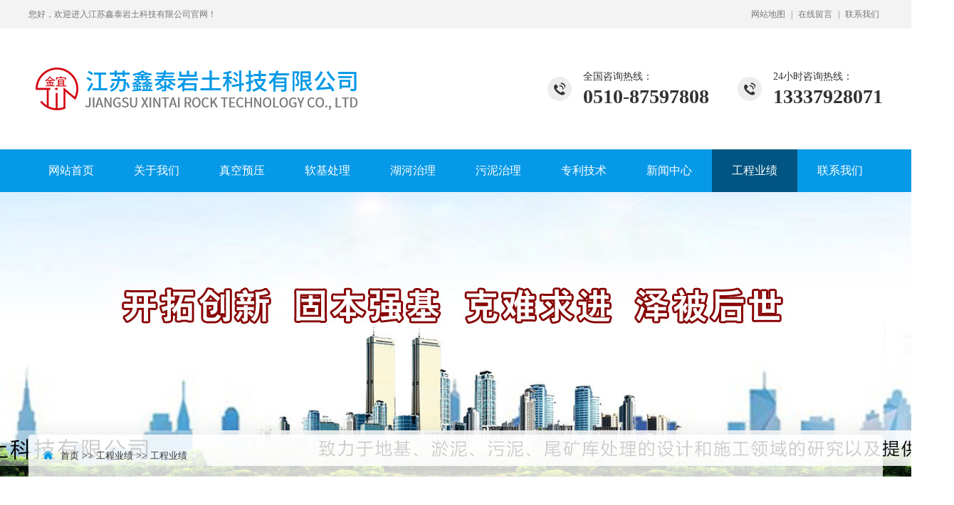

--- FILE ---
content_type: text/html; charset=utf-8
request_url: http://jsyantu.com/c1/
body_size: 5378
content:
<!DOCTYPE html PUBLIC "-//W3C//DTD XHTML 1.0 Transitional//EN" "http://www.w3.org/TR/xhtml1/DTD/xhtml1-transitional.dtd">
<html xmlns="http://www.w3.org/1999/xhtml">
<head>
<meta http-equiv="Content-Type" content="text/html; charset=utf-8" />
<title>工程业绩-污泥处理|真空预压|软基处理|江苏鑫泰岩土科技有限公司</title>
<meta name="keywords" content="污泥处理,真空预压,软基处理">
<meta name="description" content="江苏鑫泰岩土科技有限公司座落于美丽富饶的太湖之滨——宜兴。宜兴，以中国陶都闻名遐迩，是江南的鱼米之乡，工商业重镇，地处沪、宁、杭三角中心，紧靠苏、锡、常、镇，其交通十分便捷发达。">
<meta http-equiv="X-UA-Compatible" content="IE=edge,chrome=1" />
<meta name="renderer" content="webkit">
<meta name="viewport" content="width=1380">
<link href="/skin/css/aos.css" rel="stylesheet">
<link href="/skin/css/blue.css" rel="stylesheet">
<link href="/skin/css/style.css" rel="stylesheet">
<link href="/skin/css/common.css" rel="stylesheet">
<script src="/skin/js/jquery.js"></script>
<script src="/skin/js/jquery.superslide.2.1.1.js"></script>
<script src="/skin/js/common.js"></script>
</head>
<body>
<!--顶部开始-->
<div class="top_main">
  <div class="w1200 clearfix">
    <div class="fl">您好，欢迎进入江苏鑫泰岩土科技有限公司官网！</div>
    <div class="fr">
      <ul>
        <li><a href="/map/">网站地图</a></li>
        |
        <li><a href="/gbook/" title="在线留言">在线留言</a></li>
        |
        <li><a href="/contact/" title="联系我们">联系我们</a></li>
      </ul>
    </div>
  </div>
</div>
<!--顶部结束--> 
<!--头部开始-->
<div class="head_main">
  <div class="w1200 clearfix"> <a class="logo fl" aos="fade-right" href="/" title="江苏鑫泰岩土科技有限公司"><img src="/static/upload/image/20220508/1651983809824634.png" alt="江苏鑫泰岩土科技有限公司"></a>
    <div class="tel" aos="fade-left"><span>24小时咨询热线：</span><strong>13337928071</strong></div>
    <div class="tel" aos="fade-left"><span>全国咨询热线：</span><strong>0510-87597808</strong></div>
  </div>
</div>
<!--头部结束--> 
<!--导航开始-->
<div class="nav_main">
  <ul class="nav w1200 clearfix" id="nav">
    <li class='nLi '><a href="/">网站首页</a></li>
    
    <li class="nLi "><a href="/about/">关于我们</a>
    
      <ul class="sub">
        
        <li><a href="/jianjie/">公司简介</a></li>
       
        <li><a href="/wenhua/">企业文化</a></li>
       
        <li><a href="/yewufanwei/">业务范围</a></li>
       
        <li><a href="/rongyu/">荣誉资质</a></li>
       
        <li><a href="/chanpinzhanshi/">产品展示</a></li>
       
      </ul>
      
    </li>
    
    <li class="nLi "><a href="/zhenkongyuya/">真空预压</a>
    
      <ul class="sub">
        
        <li><a href="/changguizhenkongyuya/">常规真空预压</a></li>
       
        <li><a href="/changguigaijindezhenkongyuya/">常规改进的真空预压</a></li>
       
        <li><a href="/OVPSjishu/">OVPS技术</a></li>
       
        <li><a href="/gongchengshili/">工程实例</a></li>
       
        <li><a href="/gongchengcailiaojishebei/">工程材料及设备</a></li>
       
        <li><a href="/anliduibi/">案例对比</a></li>
       
        <li><a href="/zongjie/">总结</a></li>
       
        <li><a href="/tuichengchuxin/">推成出新</a></li>
       
        <li><a href="/chuangzaoxingpohuai/">创造性破坏</a></li>
       
      </ul>
      
    </li>
    
    <li class="nLi "><a href="/ruanjichuli/">软基处理</a>
    
      <ul class="sub">
        
        <li><a href="/jishuyouyuexingduibi/">技术优越性对比</a></li>
       
        <li><a href="/gongchengzaojiaduibi/">工程造价对比</a></li>
       
        <li><a href="/gongchenganli/">工程案例</a></li>
       
      </ul>
      
    </li>
    
    <li class="nLi "><a href="/huhezhili/">湖河治理</a>
    
      <ul class="sub">
        
        <li><a href="/heichuhedaowuranyuanyuni/">黑臭河道污染源-污泥</a></li>
       
        <li><a href="/yunifangnaliqu/">淤泥放哪里去?</a></li>
       
        <li><a href="/yuniwunizenyangshengtaihua/">淤泥（污泥）怎样生态化?</a></li>
       
        <li><a href="/hexinjishu/">核心技术</a></li>
       
        <li><a href="/shiyanjigongchenganli/">试验及工程案例</a></li>
       
        <li><a href="/zongjie_1/">总结</a></li>
       
      </ul>
      
    </li>
    
    <li class="nLi "><a href="/wunizhili/">污泥治理</a>
    
      <ul class="sub">
        
        <li><a href="/wunichulichuzhi/">污泥处理处置</a></li>
       
        <li><a href="/shejifangfa/">设计方案</a></li>
       
        <li><a href="/shiyanyanjiu/">实验研究</a></li>
       
        <li><a href="/gongchengshili_11/">工程实例</a></li>
       
        <li><a href="/zongjie_8/">总结</a></li>
       
      </ul>
      
    </li>
    
    <li class="nLi "><a href="/zhuanlijishu/">专利技术</a>
    
      <ul class="sub">
        
        <li><a href="/wunichulijishu/">污泥处理技术</a></li>
       
        <li><a href="/zhuanlijishuzhengshu/">专利技术证书</a></li>
       
        <li><a href="/xintaiyantuzhuanli/">鑫泰岩土专利</a></li>
       
        <li><a href="/yingyongzhengming/">应用证明</a></li>
       
      </ul>
      
    </li>
    
    <li class="nLi "><a href="/news/">新闻中心</a>
    
      <ul class="sub">
        
        <li><a href="/gongsi/">公司新闻</a></li>
       
        <li><a href="/hangye/">行业资讯</a></li>
       
        <li><a href="/lunwen/">论文</a></li>
       
      </ul>
      
    </li>
    
    <li class="nLi on"><a href="/case/">工程业绩</a>
    
      <ul class="sub">
        
        <li><a href="/c1/">工程业绩</a></li>
       
        <li><a href="/c2/">典型工程</a></li>
       
        <li><a href="/c3/">施工照片</a></li>
       
        <li><a href="/c4/">视频中心</a></li>
       
      </ul>
      
    </li>
    
    <li class="nLi "><a href="/contact/">联系我们</a>
    
    </li>
    
  </ul>
</div>
<!--导航结束-->
<!--内页大图开始-->

<div class="nybanner" style="background: url(/static/upload/image/20221031/1667204845876307.jpg) no-repeat center;">
  <div class="w1200 clearfix">
    <div class="position"><s class="icon"></s><a href="/">首页</a> >> <a href="/case/">工程业绩</a> >> <a href="/c1/">工程业绩</a></div>
  </div>
</div>

<!--内页大图结束-->
<div class="bg_main">
  <div class="sub_nav w1200 clearfix">
    <div class="fl" aos="fade-right">工程业绩</div>
    <!--栏目分类开始-->
    <div class="fr" aos="fade-left">
      <ul>
        
        <li><a class="hover" href="/c1/">工程业绩</a></li>
        
        <li><a  href="/c2/">典型工程</a></li>
        
        <li><a  href="/c3/">施工照片</a></li>
        
        <li><a  href="/c4/">视频中心</a></li>
        
      </ul>
    </div>
    <!--栏目分类结束--> 
  </div>
  <!--单页内容开始-->
  <div class="detail w1200" aos="fade-up" aos-delay="100">
    <div class="context" id="maximg">
      <p><span style="color: rgb(6, 153, 231); font-size: 20px;"><strong>工程业绩</strong></span></p><p><br/></p><table border="1" width="100%"><tbody><tr class="firstRow"><td><strong>序号</strong> </td><td><strong>起止日期</strong> </td><td><strong>项目名称</strong> </td><td><strong>工作内容简介</strong> </td></tr><tr><td>1 </td><td>2009.12 </td><td>广珠铁路软基处理项目 </td><td>地基处理面积25万m2，设计方案:采用增压式真空预压工艺，处理后地基承载≥80kPa。 </td></tr><tr><td>2 </td><td>2010.08 </td><td>无锡贡湖湾四期退渔还湖淤泥固化工程 </td><td>地基处理面积11.2万m2，设计方案:&nbsp;采用增压式真空预压工艺，真空预压三个月后含泥量达60%以上。 </td></tr><tr><td>3 </td><td>2010.11 </td><td>盛泽镇前禾桥小区软土地基加固工程 </td><td>地基处理面积3.3万m2，设计方案:采用增压式真空预压技术。处理后地基承载力≥90kPa。 </td></tr><tr><td>4 </td><td>2010.11 </td><td>曹妃甸河北二路地基处理工程设计 </td><td>处理面积4.6万m2，采用超压真空密实法处理，省砂垫层30cm；固结度Ut&gt;60%，预估沉降s=55cm，预压时间30～45天，加固处理后承载力R≥60kPa。 </td></tr><tr><td>5 </td><td>2011.01 </td><td>天津市临港工业区真空预压软基加固工程 </td><td>地基处理面积5万m2，设计方案:&nbsp;采用增压式真空预压工艺，处理深度17.5米，固结度≥90%，加固后地基承载力≥80kPa。 </td></tr><tr><td>6 </td><td>2011.01 </td><td>太湖水治理水生态整治淤泥干化工程 </td><td>地基处理面积1.4万m2，设计方案:&nbsp;采用增压式真空预压工艺，真空预压三个月后含泥量达65%以上。 </td></tr><tr><td>7 </td><td>2011.05 </td><td>天津临港工业区高铁机车修造基地工程设计 </td><td>处理面积3万m2，采用超压真空密实法处理，省砂垫层40cm；加固深度19m，固结度Ut&gt;90%，预估沉降s=90cm，预压75～90天，承载力R≥120kPa。 </td></tr><tr><td>8 </td><td>2011.06 </td><td>天津临港工业区华北陶瓷石材产业基地地基处理工程 </td><td>处理面积10万m2，采用增压真空密实法处理，省砂垫层；加固深度18m，固结度&gt;90%，承载力≥80kPa。 </td></tr><tr><td>9 </td><td>2011.09 </td><td>天津铁路集装箱中心站工程 </td><td>处理面积32万m2，采用增压真空预压法处理，省砂垫层；加固深度18m，固结度&gt;85%，承载力≥120kPa </td></tr><tr><td>10 </td><td>2012.08 </td><td>成都市固体废弃物卫生处置场污泥固化养护坑环境修复项目 </td><td>处理污泥4.5万立方，采用增压式真空预压工艺，处理后固结度≥80%，含水量≤60%，十字板强度8~10 kPa。 </td></tr><tr><td>11</td><td>2013.04</td><td>温州经济技术开发区 </td><td>处理面积2万m2，采用增压式真空预压工艺，处理后固结度≥85%，承载板强度75 kPa。 </td></tr><tr><td>12</td><td>2014.7</td><td>连云港港徐圩港区直立式结构东防波堤工程-预制厂边缘区处理试验项目 </td><td>处理面积1万m2，采用增压式真空预压工艺，处理后固结度≥90%，承载板强度100 kPa。 </td></tr><tr><td>13</td><td>2014.8</td><td>连云港港旗台化工铁路专用线 </td><td>处理面积8万m2，采用增压式真空预压工艺，处理后固结度≥90%，承载板强度100kPa。 </td></tr><tr><td>14</td><td>2014.10</td><td>温州立体城1.2号地块 </td><td>处理面积7万m2，采用增压式真空预压工艺，处理后固结度≥85%，承载板强度70kPa。 </td></tr><tr><td>15</td><td>2015.2</td><td>温州立体城4.5号地块 </td><td>处理面积4.5万m2，采用增压式真空预压工艺，处理后固结度≥85%，承载板强度70kPa。 </td></tr><tr><td>16</td><td>2015.3</td><td>220KV徐家坝变电站地基处理工程 </td><td>处理面积3万m2，采用增压式真空预压工艺，处理后固结度≥90%，承载板强度120kPa。 </td></tr><tr><td>17</td><td>2015.5</td><td>温州洞头浅层处理工程 </td><td>处理面积6万m2，采用增压式真空预压工艺，处理后固结度≥85%，承载板强度70kPa。 </td></tr><tr><td>18</td><td>2015.6</td><td>连云港港徐圩港区直立式结构东防波堤工程-预制厂边缘区处理项目 </td><td>处理面积1.8万m2，采用增压式真空预压工艺，处理后固结度≥85%，承载板强度80kPa。 </td></tr><tr><td>19</td><td>2015.7</td><td>连云港港徐圩港区一期工程原料堆场工程 </td><td>处理面积2万m2，采用增压式真空预压工艺，处理后固结度≥85%，承载板强度70kPa。 </td></tr><tr><td>20</td><td>2015.8</td><td>宁波石化经济技术开发区工业固废填埋场工程 </td><td>处理面积9.8万m2，采用增压式真空预压工艺，处理后固结度≥85%，承载板强度90kPa。 </td></tr><tr><td>21</td><td>2015.9</td><td>海花岛围堰填海项目1#岛A区(6、9、10区)软基处理工程 </td><td>处理面积7.5万m2，采用无砂垫层真空预压工艺，工后沉降≤10cm，地基承载力≥60kPa</td></tr></tbody></table><p><br/></p><p><span style="color: rgb(6, 153, 231); font-size: 20px;"><strong>工程业绩</strong></span></p><p><br/></p><table border="1" width="100%"><tbody><tr class="firstRow"><td><strong>序号</strong></td><td><strong>起止日期</strong></td><td><strong>项目名称</strong></td><td><strong>工作内容简价</strong></td></tr><tr><td>1</td><td>在建 </td><td>连云港徐圩南区220KV变电站地基处理工程 </td><td>处理面积2.1万m2，采用增压式真空预压工艺，处理后固结度≥85%，承载板强度80kPa。 </td></tr><tr><td>2</td><td>在建</td><td>海花岛围堰填海项目2#岛&nbsp;( 2、3、4区)软基处理工程 </td><td>处理面积14万m2，采用无砂垫层真空预压工艺，工后沉降≤10cm，地基承载力≥60kPa</td></tr><tr><td>3</td><td>在建 </td><td>温州三江立体城二期7、8#地块软土地基真空预压工程 </td><td>处理面积6.5万m2，采用增压式真空预压工艺，处理后固结度≥85%，承载板强度70kPa。 </td></tr><tr><td>4</td><td>在建</td><td>无锡桃花山垃圾填埋场污泥潭真空预压工程</td><td>处理污泥30万立方，采用增压式真空预压工艺，处理后沉降≥6m，污泥潭库容减量50%，3m以上硬壳层十字板剪切强度≥15 kPa。</td></tr><tr><td>5</td><td>在建</td><td>天津临港经济区装备制造业基地无砂法等新技术真空预压试验工程</td><td>采用增压真空密实法处理，省砂垫层；加固深度18m，固结度&gt;90%，承载力≥80kPa。</td></tr></tbody></table>
    </div>
  </div>
  <!--单页内容结束--> 
</div>
<!--底部开始-->
<div class="footer">
  <div class="w1200 clearfix">
    <div class="left"> 
      <!--底部导航开始-->
      <div class="fnav clearfix"> <a href="/">网站首页</a> <a href="/about/">关于我们</a> <a href="/zhenkongyuya/">真空预压</a> <a href="/ruanjichuli/">软基处理</a> <a href="/huhezhili/">湖河治理</a> <a href="/wunizhili/">污泥治理</a> <a href="/zhuanlijishu/">专利技术</a> <a href="/news/">新闻中心</a> <a href="/case/">工程业绩</a> <a href="/contact/">联系我们</a>  </div>
      <p>业务热线：0510-87597808</p>
      <p>联系电话：13337928071</p>
      <p>公司地址：江苏省无锡市宜兴市屺亭开发区大塍村　E-Mail：yxxintai@126.com</p>
      <p class="copyright">Copyright © 2025 江苏鑫泰岩土科技有限公司 版权所有　备案号：<a href="https://beian.miit.gov.cn/"  target="_blank" rel="nofollow">苏ICP备15037784号</a> <a href="/sitemap.xml" target="_blank">XML地图</a>　<a href="/html/gyjm/qyjj.html" target="_blank" title="老站回顾">老站回顾</a>　技术支持：<a href="https://www.zzy360.com/" target="_blank" title="无锡中资源">无锡中资源</a> </p>
      <!--底部导航结束--> 
    </div>
    <!--二维码开始-->
    <div class="right">
      <div class="ewm"><img src="/static/upload/image/20221031/1667204327895466.jpg" alt="江苏鑫泰岩土科技有限公司"><span>扫一扫进入手机网址</span></div>
    </div>
    <!--二维码结束--> 
  </div>
</div>
<!--底部结束--> 

<!--二维码弹窗开始-->
<div class="ewmbox">
  <div class="close"></div>
  <img src="/static/upload/image/20221031/1667204327895466.jpg" alt="江苏鑫泰岩土科技有限公司"/>扫一扫咨询微信客服</div>
<!--二维码弹窗结束--> 

<!--浮动客服开始-->
<!--<dl class="toolbar">
  <dd class="qq"><a href="tencent://message/?uin=&Menu=yes" target="_blank" rel="nofollow"><i></i><span>在线客服</span></a></dd>
  <dd class="tel"><i></i><span>服务热线</span>
    <div class="box">
      <p>服务热线</p>
      <h3>0510-87597808</h3>
    </div>
  </dd>
  <dd class="code"><i></i><span>微信咨询</span>
    <div class="box"><img src="/static/upload/image/20221031/1667204327895466.jpg" alt="江苏鑫泰岩土科技有限公司"/></div>
  </dd>
  <dd class="top" id="top"><i></i><span>返回顶部</span></dd>
</dl>-->
<!--浮动客服结束--> 
<script src="/skin/js/aos.js"></script> 
<script src="/skin/js/app.js"></script> 
<script type="text/javascript">
    AOS.init({
        easing: 'ease-out-back',
        duration: 1000 ,
		easing: "ease"
    });
</script>
</body>
</html>

--- FILE ---
content_type: text/css
request_url: http://jsyantu.com/skin/css/blue.css
body_size: 300
content:
@charset "utf-8";
/*蓝色主题 AB模板网 */
:root {
  --colour1: #0699e7;
  --colour2: #005582;
  --colour3: #007abb;
  --colour4: rgba(0,85,130,.8);
  --colour5: rgba(6,153,231,.25);
}
.icon{background-image: url("../images/icon_blue.png");display: inline-block;vertical-align: middle;}

--- FILE ---
content_type: text/css
request_url: http://jsyantu.com/skin/css/style.css
body_size: 39750
content:
@charset "utf-8";

body{text-align: left;padding: 0;margin: 0;font-size: 14px;font-family: 'microsoft yahei';-webkit-text-size-adjust: none;height: auto;color: #333;background: #fff;}
body{overflow-x: hidden;overflow-y: auto;}
html{min-width: 1280px;}
div,dl,dt,dd,ul,ol,li,h1,h2,h3,h4,h5,h6,p{padding: 0;margin: 0;}
pre,code,form,fieldset,legend,input,textarea,p,blockquote,th{padding: 0;margin: 0;}
fieldset{border-top-width: 0;border-left-width: 0;border-bottom-width: 0;border-right-width: 0;}
a img{border: 0;padding: 0;margin: 0;}
i{font-style: normal;}
address,caption,cite,cite,code,dfn,em,th,var{font-weight: normal;font-style: normal;}
li{list-style-type: none;}
caption{text-align: left;}
th{text-align: left;}
h1,h2,h3,h4,h5,h6{font-weight: normal;font-size: 100%;}
q:unknown{content: '';}
input,textarea,select{font-family: inherit;font-size: 100%;}
a:link{color: #333;text-decoration: none;}
a:visited{color: #333;text-decoration: none;}
a:hover{color: var(--colour1);text-decoration: none;}
.fl{float: left;}
.fr{float: right;}
.left{float: left;}
.right{float: right;}
.clear{clear: both;font-size: 0;margin: 0;padding: 0;display: block;_height: 0;overflow: hidden;}
/*清除浮动*/
.clearfix{zoom: 1;}
.clearfix:before,.clearfix:after{visibility: hidden; display: block; font-size: 0; content: "."; clear: both; height: 0;}
/*高光特效*/
.white,.whites{position: relative;overflow: hidden;}
.white:after,.whites:after{content: '';position: absolute;left: -100%;top: 0;width:100%;height:100%;background-image: -moz-linear-gradient(0deg,rgba(255,255,255,0),rgba(255,255,255,.5),rgba(255,255,255,0));background-image: -webkit-linear-gradient(0deg,rgba(255,255,255,0),rgba(255,255,255,.5),rgba(255,255,255,0));transform: skewx(-25deg);}
.white:hover:after{left:100%; -moz-transition:1s; -o-transition:1s; -webkit-transition:1s; transition:1s;}
.whites:hover:after{left:100%; -moz-transition:0.5s; -o-transition:0.5s; -webkit-transition:0.5s; transition:0.5s;}
/*网站公用样式表*/
.w1200{width: 1200px;margin: 0 auto;}
/*顶部*/
.top_main{color: #777;font-size: 12px;line-height: 40px;background-color: #f3f3f3;}
.top_main ul li{display: inline;padding: 0 5px;}
.top_main ul li a:hover{color: var(--colour1);}
.top_main ul li a{color: #777;position: relative;z-index: 10;}
/*头部*/
.head_main{width: 100%;height: 170px;z-index: 999;}
.head_main .logo{padding-top: 45px;}
.head_main .logo img{display:block;}
.head_main .tel{float: right;background: url(../images/tel.png) no-repeat 0 center;padding-left: 50px;margin-left: 40px;margin-top: 59px;}
.head_main .tel strong{display: block;font-size: 28px;font-family: Impact;line-height: 1;margin-top: 5px;}
/*导航*/
.nav_main{width: 100%;height: 60px;background: var(--colour1);position: relative;z-index: 3;}
.nav_main .nav > li{float: left;width: 120px;line-height: 60px;display: block;position: relative;z-index: 10;font-size: 16px;text-align: center;transition: all .5s;}
.nav_main .nav > li > a{display: block;color: #fff;font-size: 16px;}
.nav_main .nav > li.on{background: var(--colour2);}
.nav_main .nav > li .sub{display:none;position: absolute;left:0;top: 100%;width: 100%;background: var(--colour1);line-height: 40px;box-shadow: 0 3px 10px rgb(0 0 0 / 10%);}
.nav_main .nav > li .sub li{ zoom:1; }
.nav_main .nav > li .sub a{display:block;color: #fff;font-size: 14px;text-align: center;padding: 0 5px;overflow: hidden;white-space: nowrap;text-overflow: ellipsis;}
.nav_main .nav > li .sub a:hover{color: #fff;background: var(--colour2);}
/*网站大图*/
.banner{width:100%;max-width: 1920px;position:relative;overflow:hidden;z-index:0;}
.banner li{width:100%;position:absolute;z-index:1;overflow:hidden;display: none;}
.banner .swiper-slide{overflow: hidden;}
.banner .swiper-slide.bg:after{content:" ";position: absolute;top: 0;width: 100%;height: 100%;/*background: rgba(0,0,0,.2);*/}
.banner .swiper-slide img{width: 100%;display:block;transition: transform 5s ease;-webkit-transition: transform 5s ease;transform: scale(1.1);-webkit-transform: scale(1.1);}
.banner .swiper-slide .bbox{width: 700px;margin:auto;position:absolute;left:50%;margin-left: -350px;top:50%;text-align:center;margin-top: -130px;z-index: 1;}
.banner .swiper-slide .bbox h1{color: #fff;font-size:60px;text-align:center;opacity:0;visibility:hidden;position:relative;top:30px;font-weight:bold;}
.banner .swiper-slide .bbox b{display:block;line-height:1.8;text-align:center;color:#fff;font-size:20px;margin-bottom:40px;opacity:0;visibility:hidden;position:relative;top:30px;min- height:36px;}
.banner .swiper-slide .bbox p{width: 550px;text-align:center;height: 100px;color: #fff;font-size:16px;line-height:2;margin:auto;padding-top: 30px;opacity:0;visibility:hidden;position:relative;top:30px;}
.banner .swiper-slide .bbox .details{width:180px;margin:auto;position:relative;opacity:0;visibility:hidden;position:relative;top:30px;}
.banner .swiper-slide .bbox .details:before{content:"";width:100%;height:100%;background:#fff;position:absolute;left:0;top:0;transition: all .5s;transform:scaleY(0);-webkit- transform:scaleY(0);-moz-transform:scaleY(0);opacity:0;visibility:hidden;}
.banner .swiper-slide .bbox .details a{display:block;border:2px solid #fff;padding-left:39px;line-height: 48px;position:relative;color:#fff;font-size:14px;text-align:left;}
.banner .swiper-slide .bbox .details a:before{content:" ";position: absolute;top: 50%;margin-top: -1px;right: 45px;width: 25px;height: 2px;background: #fff;transition: all .5s;}
.banner .swiper-slide .bbox .details a:after{content: " ";position: absolute;top: 50%;margin-top: -7px;right: 37px;width: 0;height: 0;border: 7px solid transparent;border-left-color: #fff;border-left-width: 8px;transition: all .5s;}
.banner .swiper-slide .bbox .details:hover:before{opacity:1;transform:scaleY(1);-webkit-transform:scaleY(1);-moz-transform:scaleY(1);visibility:visible;}
.banner .swiper-slide .bbox .details:hover a{color: var(--colour1);}
.banner .swiper-slide .bbox .details:hover a:before{right: 39px;background: var(--colour1);}
.banner .swiper-slide .bbox .details:hover a:after{right: 31px;border-left-color: var(--colour1);}
.banner .swiper-slide .load{width: 700px;left:50%;margin-left: -350px;top:50%;margin-top: -6px;background:#fff;z-index:20;opacity: 0;position:absolute;}
.banner .swiper-slide .load span{display: block;width: 0;height: 2px;background: var(--colour1);}
.banner .swiper-slide-active img{transform: matrix(1, 0, 0, 1, 0, 0);-webkit-transform: matrix(1, 0, 0, 1, 0, 0);}
.banner .swiper-slide-active .bbox h1{opacity:1;visibility:visible;top:0;transition:1000ms 100ms;}
.banner .swiper-slide-active .bbox p{opacity:1;visibility:visible;top:0;transition:1000ms 300ms;}
.banner .swiper-slide-active .bbox .details{opacity:1;visibility:visible;top:0;transition:1000ms 400ms;}
.banner .swiper-slide-active .load{opacity:1;visibility:visible;margin-top: -36px;transition:1000ms 200ms;}
.banner .ani-slide .load span{width: 100%;transition: 4.9s 0s linear;}
#banner .tip{width: 1000px;line-height: 0;font-size: 0;text-align: center;position: absolute;left: 50%;margin-left: -500px;bottom: 30px;z-index: 3;}
#banner .tip span{width: 18px;height: 18px;margin: 0 7px;display: inline-block;cursor: pointer;background: var(--colour1);opacity: 1;border-radius: 10px;transition: all .5s;outline: none;}
#banner .tip span.swiper-pagination-bullet-active{background: var(--colour2);}
#banner #btn_prev,#banner #btn_next{width: 65px;height: 100px;position: absolute;top: 50%;margin-top: -50px;background: url(../images/slider-arrow.png) no-repeat;z-index: 5;opacity: 0;}
#banner #btn_prev{background-position: -130px center;left: 4%;}
#banner #btn_next{background-position: 0 center;right: 4%;}
#banner:hover #btn_prev,#banner:hover #btn_next{opacity: .8;}
/*******index css*******/
/*首页标题*/
.index .in_title{position: relative;height: 70px;text-align: center;margin-top: 70px;z-index: 1;}
.index .in_title span{position: relative;display: inline-block;font-size: 30px;line-height: 30px;padding: 0 55px;}
.index .in_title span:before,.index .in_title span:after{content:" ";position: absolute;top: 50%;margin-top: -2px;left: 0;width: 32px;height: 4px;background: #d8d8d8;}
.index .in_title span:after{left: auto;right: 0;}
.index .in_title span h3{position: relative;top: -2px;display: inline-block;color: var(--colour1);padding-left: 10px;}
.index .in_title span p{display: inline-block;font-family: impact, chicago;color: #3f3f3f;}
.index .in_title.whit span:before,.index .in_title.whit span:after{background: #fff;}
.index .in_title.whit span h3,.index .in_title.whit span p{color: #fff;}
.index a.more{position: relative;display: block;width: 158px;color: var(--colour1);font-size: 16px;line-height: 48px;text-align: center;margin: 0 auto;margin-top: 40px;border-radius: 50px;border: 1px solid var(--colour1);}
.index a.more:after{content: " ";position: absolute;z-index: -1;top: 0;left: 0;right: 0;bottom: 0;-webkit-transform: scaleX(0);transform: scaleX(0);border-radius: 50px;transition: all .5s;}
.index a.more:hover{color: #fff;}
.index a.more:hover:after{background: var(--colour1);-webkit-transform: scaleX(1);transform: scaleX(1);}
/*产品展示*/
.index .product{padding-bottom: 50px;}
.index .product .tab{text-align: center;padding-bottom: 40px;}
.index .product .tab li{display: inline-block;margin: 4px;}
.index .product .tab li a{display: block;color: #666;font-size: 18px;line-height: 30px;padding: 0 10px;vertical-align: bottom;}
.index .product .tab li a:hover{color: #fff;background: var(--colour1);}
.index .product .box{}
.index .product .box .img{width: 450px;height: 550px;overflow: hidden;}
.index .product .box .img img{width: 100%;height: 100%;display: block;transition: all 1s;}
.index .product .box .img:hover img{transform: scale(1.1);}
.index .product .box .list{width: 730px;}
.index .product .box .list li{float:left;position: relative;margin-right: 20px;margin-bottom: 18px;overflow: hidden;}
.index .product .box .list li:nth-child(2n){margin-right:0;}
.index .product .box .list li .img{position: relative;width: 355px;height: 266px;overflow: hidden;}
.index .product .box .list li .img img{width:100%;height: 100%;display: block;}
.index .product .box .list li .img .mask{position: absolute;top: 0;left:0;right: 0;background: var(--colour4);width: 100%;height: 100%;padding-top: 80px;box-sizing: border-box;opacity: 0;transition: all .5s;}
.index .product .box .list li .img .mask i{display: block;width: 60px;height: 60px;background-position: -111px 0;border: 1px solid #fff;border-radius: 50%;margin: 0 auto;box-sizing: border-box;transition: all .5s;}
.index .product .box .list li .img .mask h3{display: block;color: #fff;font-size: 20px;line-height: 27px;text-align: center;padding: 0 10px;margin: 0 auto;margin-top: 20px;transition: all .5s;overflow: hidden;white-space: nowrap;text-overflow: ellipsis;}
.index .product .box .list li:hover .img .mask,.index .product .box .list li.on .img .mask{opacity: 1;}
/*选择我们*/
.index .advantage{padding-bottom: 60px;}
.index .advantage .title{text-align:center;}
.index .advantage .title div{position: relative;display: inline-block;padding: 0 60px;padding-bottom: 8px;}
.index .advantage .title div:before,.title div:after{content:"“";position: absolute;top: 0;left: 0;font-family: impact;color: #5e5e5e;font-size: 155px;line-height: 125px;height: 45px;display: inline-block;}
.index .advantage .title div:after{content:"”";top: auto;bottom: 0;left: auto;right: 0;}
.index .advantage .title h3{color: #3f3f3f;font-size: 40px;line-height: 60px;font-weight: bold;}
.index .advantage .title h3 span{color: var(--colour1);}
.index .advantage .title p{color:#787878; font-size:16px}
.index .advantage ul{padding-top: 100px;}
.index .advantage ul li{float: left;position: relative;width: 276px;height: 231px;border: 2px solid #b1b1b1;margin-right: 20px;text-align:center;}
.index .advantage ul li a{padding: 90px 25px 35px 25px;display:block;cursor: pointer;}
.index .advantage ul li a .img{position: absolute;top: -72.5px;left: 50%;margin-left: -72.5px;display: block;width: 115px;height: 115px;background: #555;border: 15px solid #fff;border-radius: 50%;}
.index .advantage ul li a .img img{position: relative;width: 85px;height: 85px;display: block;padding: 15px;z-index: 2;transition: all 1s;}
.index .advantage ul li a .img:after{content: " ";position: absolute;z-index: 1;top: 0;left: 0;right: 0;bottom: 0;opacity: 0;-webkit-transform: scaleX(0) scaley(0);transform: scaleX(0) scaley(0);border-radius: 50%;transition: all .5s;}
.index .advantage ul li a h3{color: #333;font-size: 21px;font-weight: bold;line-height: 30px;}
.index .advantage ul li a span{color: #999;font-family: Arial, Helvetica, sans-serif;font-size: 14px;line-height: 28px;display: block;}
.index .advantage ul li a p{color: #666;font-size: 13px;line-height: 28px;margin-top: 20px;}
.index .advantage ul li:hover .img:after{background: var(--colour1);opacity: 1;-webkit-transform: scaleX(1.01) scaley(1.01);transform: scaleX(1.01) scaley(1.01);}
/*关于我们*/
.index .about{position: relative;padding-top: 60px;}
.index .about.sz{padding: 60px 0;}
.index .about .bg{position: absolute;top: 0;width: 100%;height: 490px;background: url(../images/ab_bg.jpg) no-repeat center top;}
.index .about.sz .bg{height: 100%;}
.index .about .bg:after{content:" ";position: absolute;top: 0;width: 100%;height: 100%;background: var(--colour4);}
.index .about .box{position: relative;padding: 50px;padding-bottom: 25px;z-index: 1;box-sizing: border-box;background: #fff url(../images/yy.jpg) no-repeat center bottom;}
.index .about .box.sz{padding-bottom: 50px;background: #fff;}
.index .about .box .lin{position: absolute;top: 100px;left: 540px;width: 2px;height: 154px;background: #eaeaea;}
.index .about ul{float: left;width: 100%;padding-top: 110px;padding-bottom: 50px;}
.index .about ul li{float:left;width: 25%;color: var(--colour1);text-align: center;}
.index .about ul li p{color: #2b2b2b;font-size: 16px;padding-top: 15px;}
.index .about ul li h3{display: inline-block;font-size: 36px;line-height: 30px;font-family: Impact, Haettenschweiler, Franklin Gothic Bold, Arial Black," sans-serif";}
.index .about ul li b{display: inline-block;font-size: 16px;line-height: 30px;    border: var(--colour1) 2px solid;padding: 7px 30px;font-weight: normal;}
.index .about ul li b:hover {background-color: #00a0eb;	color: #FFF}
.index .about .about_img{position: relative;}
.index .about .about_img .img{width: 440px;height: 250px;overflow: hidden;}
.index .about .about_img .img img{width:100%;height: 100%;display: block;transition: all 1s;}
.index .about .about_img:hover .img img{transform: scale(1.1);}
.index .about .about_txt{width: 550px;padding: 10px;padding-bottom: 0;}
.index .about .about_txt .in_title{height: auto;margin: 0;text-align: left;}
.index .about .about_txt .in_title span{padding: 0;padding-bottom: 15px;}
.index .about .about_txt .in_title span:before{display: none;}
.index .about .about_txt .in_title span:after{top: auto;left: 0;bottom: 0;width: 30px;height: 2px;background: #3f3f3f;}
.index .about .about_txt .con{color: #5c5c5c;font-size: 14px;line-height: 24px;text-align: justify;margin-top: 10px;height: 120px;overflow: hidden;}
.index .about .about_txt a.more{margin: 0;margin-top: 15px;}
/*新闻中心*/
.index .inews{padding-bottom: 40px;}
.index .inews .in_title{margin-top: 60px;}
.index .inews ul{padding-top: 15px;}
.index .inews ul li{float: left;width: 550px;height: 90px;margin-right: 100px;padding: 12px 0;border-bottom: 1px dashed #e5e5e5;}
.index .inews ul li:nth-child(2n){margin-right: 0;}
.index .inews ul li a{display: block;}
.index .inews ul li h3{color: #383838;font-size: 18px;line-height: 27px;padding-bottom: 12px;transition: all .5s;overflow: hidden;white-space: nowrap;text-overflow: ellipsis;}
.index .inews ul li p{color: #8a8a8a;font-size: 14px;line-height: 21px;text-align: justify;height: 42px;overflow: hidden;}
.index .inews ul li .time{display: block;width: 90px;height: 90px;color: #999;font-size: 14px;line-height: 28px;margin-right: 35px;background: #f2f2f2;text-align: center;}
.index .inews ul li .time b{font-weight: normal;display: block;font-size: 28px;padding-top: 24px;}
.index .inews ul li:hover h3{color: var(--colour1);}
/*联系我们*/
.index .contact{position: relative;height: 610px;background: url(../images/lx_bg.jpg) no-repeat center top;background-attachment: fixed;background-size: cover;}
.index .contact:after{content:" ";position: absolute;top: 0;width: 100%;height: 100%;background: var(--colour4);}
.index .contact .in_title{margin-top: 110px;}
.index .contact ul{position: relative;padding-top: 70px;z-index: 1;}
.index .contact ul li{float: left;margin-right: 22px;}
.index .contact ul li:last-child{margin-right: 0;}
.index .contact ul li a{position: relative;display: block;width: 365px;text-align: center;padding: 40px 10px;background: #fff;cursor: pointer;}
.index .contact ul li a *{position: relative;z-index: 2;}
.index .contact ul li a:after{content: " ";position: absolute;z-index: 1;top: 0;left: 0;right: 0;bottom: 0;opacity: 0;-webkit-transform: scaleX(0) scaley(0);transform: scaleX(0) scaley(0);transition: all .5s;}
.index .contact ul li .icon{width: 30px;height: 30px;display: inline-block;margin-top: 10px;margin-bottom: 25px;transition: all .5s;}
.index .contact ul li .icon.add{background-position: 0 0;}
.index .contact ul li .icon.cel{background-position: -30px 0;}
.index .contact ul li .icon.mail{background-position: -60px 0;}
.index .contact ul li h3{color: var(--colour1);font-size: 20px;line-height: 20px;padding-bottom: 15px;margin-bottom: 30px;transition: all .5s;overflow: hidden;white-space: nowrap;text-overflow: ellipsis;}
.index .contact ul li h3:after{content:" ";position: absolute;bottom: 0;left: 50%;margin-left: -15px;width: 30px;height: 2px;background: var(--colour2);transition: all .5s;}
.index .contact ul li span{position: relative;display: block;color: #2e2e2e;font-size: 16px;transition: all .5s;}
.index .contact ul li:hover .icon{-webkit-filter: brightness(500%);-moz-filter: brightness(500%);-ms-filter: brightness(500%);-o-filter: brightness(500%);filter: brightness(500%);transition: all .5s;}
.index .contact ul li:hover h3,.index .contact ul li a:hover span{color: #fff;}
.index .contact ul li:hover h3:after{background: #fff;}
.index .contact ul li:hover a:after{background: var(--colour1);opacity: 1;-webkit-transform: scaleX(1) scaley(1);transform: scaleX(1) scaley(1);}
/*友情链接*/
.links_main{padding: 15px 0;background: var(--colour1);overflow: hidden;}
.links_main span{color: #fff;display: block;float: left;}
.links_main a{color: #fff;font-size: 14px;padding-right: 10px;float: left;}
/*底部*/
.footer{color: #808080;padding: 55px 0;background: #1c1c1c;}
.footer a{color:#808080;}
.footer .left{width: 850px;}
.footer .fnav{font-size: 16px;line-height: 20px;padding-bottom: 20px;}
.footer .fnav a{float: left;color:#808080;padding: 0 10px;border-right: 1px solid #808080;}
.footer .fnav a:first-child{padding-left: 0;}
.footer .fnav a:last-child{border: 0;}
.footer .left p{font-size: 14px;line-height: 24px;}
.footer .left p.copyright{padding-top: 25px;}
.footer .ewm{float:left;width: 120px;padding: 10px;background: #fff;}
.footer .ewm:last-child{margin-left: 25px;}
.footer .ewm img{display: block;width: 100%;height: 100%;}
.footer .ewm span{display: block;color: #5b5a5a;font-size: 13px;text-align: center;padding-top: 5px;}
.footer .ewm:-child span .icon{background-position: -113px -11px;}
/*二维码弹窗*/
.ewmbox{width: 300px;height: 320px;padding-top: 20px;background: #fff;z-index: 9999;position: fixed;left: 50%;top: 50%;margin: -170px 0 0 -150px;text-align: center;font-size: 16px;display: none;}
.ewmbox .close{width: 32px;height: 32px;position: absolute;top: -25px;right: -40px;cursor: pointer;border-radius: 100%;background: #f3f3f3 url(../images/dialogclose.png) no-repeat center center;transition: all ease 300ms;}
.ewmbox .close:hover{transform: rotate(180deg);}
.ewmbox img{width: 260px;height: 260px;display: block;margin: 0 auto 10px;}
.dialog-layout{width: 100%;height: 100%;position: fixed;z-index: 100;top: 0;left: 0;background: #000;opacity: 0.3;filter: alpha(opacity=30);}
/*浮动客服*/
.toolbar{position: fixed;top: 50%;right: 1%;margin-top: -163px;z-index: 100;width: 80px;}
.toolbar dd{position: relative;float: left;width: 80px;height: 80px;background: var(--colour1);margin-top: 2px;border-radius: 5px;color: #fff;font-size: 14px;line-height: 21px;text-align: center;cursor: pointer;transition: all .5s;}
.toolbar dd:first-child{margin-top: 0;}
.toolbar dd i{width: 100%;height: 30px;display: block;margin-top: 13px;background: url(../images/toolbar.png) no-repeat center 0;}
.toolbar dd.qq i{background-position-y: 0;}
.toolbar dd.tel i{background-position-y: -30px;}
.toolbar dd.code i{background-position-y: -60px;}
.toolbar dd.top i{background-position-y: -90px;}
.toolbar dd span{display: block;color: #fff;}
.toolbar dd.tel .box{position: absolute;top: 0;width: 190px;right: -200px;height: 100%;margin-right: 10px;border-radius: 5px;background: var(--colour1);opacity: 0;transition: all .5s;}
.toolbar dd.tel .box p{font-size: 14px;margin: 15px auto 7px;}
.toolbar dd.tel .box h3{font-size: 18px;font-weight: bold;}
.toolbar dd.tel .box:after{display: block;content: " ";border-style: solid dashed dashed dashed;border-color: transparent  transparent transparent var(--colour1);;border-width: 9px;width: 0;height: 0;position: absolute;top: 50%;margin-top: -9px;right: -18px;margin-left: -12px;}
.toolbar dd.code .box{position: absolute;top: 0;width: 162px;right: -172px;height: 162px;margin-right: 10px;border-radius: 5px;background: var(--colour1);opacity: 0;transition: all .5s;}
.toolbar dd.code .box img{width: 140px;height: 140px;padding: 11px;}
.toolbar dd.code .box:after{display: block;content: " ";border-style: solid dashed dashed dashed;border-color: transparent  transparent transparent var(--colour1);;border-width: 9px;width: 0;height: 0;position: absolute;top: 30px;right: -18px;margin-left: -12px;}
.toolbar dd:hover{background: #333;}
.toolbar dd.tel:hover .box{opacity: 1;right: 80px;}
.toolbar dd.code:hover .box{opacity: 1;right: 80px;}
/*内页大图*/
.nybanner{position: relative;height: 400px;overflow: hidden;}
.nybanner .w1200{height: 100%;padding-left:120px;position:relative;box-sizing: border-box;}
.nybanner .title{color:#fff;font-size:46px;line-height: 60px;font-weight:600;padding-top: 120px;text-shadow: 0 2px 3px rgb(0 0 0 / 50%);}
.nybanner .title span{position: relative;font-size:24px;margin-left:20px;border-left: 1px solid #fff;padding-left:20px;font-weight:300;text-transform: uppercase;}
.nybanner .title p{color:#fff;font-size:18px;line-height: 27px;margin-top: 5px;font-weight:300;}
.nybanner .position{position:absolute;bottom:-1px;left:0;right:0;height: 30px;padding:15px 20px;background: rgba(255,255,255,.8);border-radius:4px 4px 0 0;box-shadow:0px 0px 30px rgba(0,0,0,0.1);}
.nybanner .position s{position: relative;top: -2px;width: 15px;height: 13px;margin-right: 10px;background-position: bottom left;}
.nybanner .position a{font-size: 13px;line-height: 30px;}
.nybanner .position i:after{padding: 0 5px;content:">>";color:#999;font-size: 12px;font-family:宋体;display: inline-block;}
.bg_main{padding-bottom: 50px;min-height: 640px;}
.sub_nav{height: 35px;line-height: 33px;padding-bottom: 20px;border-bottom: 1px solid #f2f2f2;padding-top: 20px;}
.sub_nav .fl{color: var(--colour1);font-size: 30px;}
.sub_nav .fr li{float: left;}
.sub_nav .fr li a{padding: 0 15px;border: 1px solid #e6e6e6;display: block;margin-left: 10px;color: #666;}
.sub_nav .fr li a:hover,
.sub_nav .fr li a.hover{background: var(--colour1);color: #fff;border: 1px solid var(--colour1);;}
.case{margin-top: 40px;}
.case ul{width: 100%;}
.case li{width: 380px;float: left;margin-right: 30px;margin-bottom: 30px;transition: all .5s;}
.case li:nth-child(3n){margin-right: 0;}
.case li .img{width: 100%;height: 284px;display: block;border: 1px solid #eaeaea;border-bottom: none;overflow: hidden;box-sizing: border-box;}
.case li .img img{width: 100%;height: 100%;transition: all .5s;}
.case li:hover .img img{transform: scale(1.1);}
.case li .p{border: 1px solid #efefef;display: block;padding: 0 19px;height: 108px;border-top: none;box-sizing: border-box;}
.case li .p p{border-bottom: 1px solid #eaeaea;height: 58px;line-height: 58px;margin-bottom: 10px;font-size: 18px;overflow: hidden;white-space: nowrap;text-overflow: ellipsis;transition: all .5s;}
.case li .p  span{color: #666;transition: all .5s;}
.case li .p i{width: 32px;height: 12px;background-position: -73px -43px;}
.case li .p .fl{font-size: 12px;font-family: arial;}
.case li:hover a span{color:var(--colour1);;}
.case li:hover a p{color:var(--colour1);;}
.case li:hover{box-shadow: 0 1px 20px rgb(0 0 0 / 10%);}
.news{padding-top: 50px;}
.bg_main .news_ul{padding-bottom: 40px;}
.bg_main .news_ul li{border-bottom: 1px solid rgba(0,0,0,.06);padding: 30px 0;}
.bg_main .news_ul li a{display: flex;}
.bg_main .news_ul li .img{position:relative;width: 200px;height: 150px;margin-right: 30px;overflow: hidden;}
.bg_main .news_ul li .img img{width: 100%;height: 100%;display: block;transition: all .5s;}
.bg_main .news_ul li .txt{flex: 1;overflow: hidden;padding-right: 20px;}
.bg_main .news_ul li .txt h3{font-size: 20px;line-height: 30px;font-weight: 300;margin-top: 5px;overflow: hidden;white-space: nowrap;text-overflow: ellipsis;transition: all .5s;}
.bg_main .news_ul li .txt .hits{color: #999;font-size: 14px;line-height: 30px;}
.bg_main .news_ul li .txt p{color: #b5b5b5;font-size: 14px;line-height: 28px;text-align: justify;transition: all .5s;height: 80px;overflow: hidden;}
.bg_main .news_ul li .date{width: 80px;padding: 24px 0 24px 35px;font-size: 24px;line-height: 50px;color:#999;font-weight:300;position:relative;text-align: center;}
.bg_main .news_ul li .date:after{display:block;content:"";width:1px;height: 100%;background:#f3f3f3;left:10px;top: 0;position:absolute;}
.bg_main .news_ul li .date span{display: block;}
.bg_main .news_ul li:hover .img img{transform: scale(1.1);}
.bg_main .news_ul li:hover .txt h3{color:var(--colour1);;}
.bg_main .news_ul li:hover .txt p{color: #666;}
.detail{padding-top: 50px;}
.detail .title{padding-bottom: 20px;border-bottom: 1px solid #f3f3f3;text-align: center;margin-bottom: 20px;}
.detail .title h1{font-size: 30px;font-weight: bold;padding-bottom: 15px;}
.detail .title span{line-height: 18px;font-family: arial;color: #999;margin-right: 14px;}
.detail .title span:last-child{margin-right: 0;}
.detail .title i{width: 23px;height: 16px;background-position: -73px 0;margin-right: 10px;}
.detail .title .i2{background-position: -104px 0;margin-left: 30px;}
.detail .context{color: #666;line-height: 30px;text-align: justify;padding-bottom: 25px;}
.detail .context img{max-width: 1200px;}
.detail .context table{border-collapse: collapse; border-spacing: 0px;}
.detail .context table tr{text-align: center; line-height: 60px;}
/* reLink*/
.reLink{height: 38px;line-height: 38px;border: 1px solid #e6e6e6;padding: 0 15px;margin-bottom: 50px;color: #666;}
.reLink .nextLink,
.detail .reLink .prevLink{width: 50%;}
.reLink .nextLink{text-align: right;}
.reLink a{color: #666;}
.reLink a:hover{color: var(--colour1);}
/* pager*/
.pager{padding: 30px 0 30px;text-align: center;*zoom: 1;*padding: 40px 0 30px;}
.pager:after{visibility: hidden;display: block;font-size: 0;content: " ";clear: both;height: 0;}
.pager p{height: 26px;line-height: 26px;display: inline-block;*display: inline;*zoom: 1;display: none;}
.pager ul{display: inline-block;*display: inline;*zoom: 1;overflow: hidden;}
.pager ul li{float: left;margin: 0 5px;padding: 0 !important;height: auto !important;border: none !important;}
.pager ul a{line-height: 30px;padding: 0 10px;transition: all ease 300ms;color: #000000;text-decoration: none;float: left;border: 1px solid #ddd;}
.pager ul a.current,
.pager ul a:hover{color: #fff;border: 1px solid #0a408a;background: #0a408a;}
.contact .box1{line-height: 18px;padding: 48px 0 0px;overflow: hidden;}
.contact .box1 ul{width: 125%;}
.contact .box1 li{float: left;width: 230px;margin-right: 250px;}
.contact .box1 li i{width: 56px;height: 56px;background-position: -142px 0;float: left;}
.contact .box1 li b{font-size: 18px;font-family: arial;font-weight: 100;}
.contact .box1 li td{vertical-align: middle;height: 56px;padding-left: 5px;}
.contact .box1 .l2 i{background-position: -204px 0;}
.contact .box1 .l3 i{background-position: -267px 0;}
.contact .box2{margin-bottom: 75px;}
.contact .box2 #map1_container,
.contact .box2 #allmap1{width: 100%;height: 400px;}
.contact .box3 h1{font-size: 36px;padding-bottom: 15px;text-align: center;}
.contact .box3 p{font-size: 16px;color: #828282;line-height: 24px;padding-bottom: 46px;text-align: center;}
.contact .box3 b{color: var(--colour1);}
.formData{padding-bottom: 20px;}
.formData .item{float: left;color: #999;font-weight: normal;width: 560px;height: 50px;line-height: 50px;border: 1px solid #e4e4e4;margin-right: 76px;margin-bottom: 30px;border-radius: 5px;position: relative;box-sizing: border-box;transition: all .5s;}
.formData .item:hover{color:#495057;background:#fff;border-color: var(--colour1);outline:0;box-shadow: 0 0 0 2px var(--colour5);}
.formData .item label{padding-left: 15px;position: absolute;left: 0;top: 0;z-index: 11;text-align: center;display: block;margin: 0;height: 48px;line-height: 48px;font-size: 18px;color: #666;}
.formData .item input{outline: none; line-height: 38px; height: 38px; font-size: 18px;}
.formData .item .txt{width: 100%;height: 48px;line-height: 48px;display: block;background: none;padding-left: 70px;border: 0 none;color: #666;box-sizing: border-box;}
.formData .item .red{position: absolute; right: 15px; top: 0; color: #ff0000; z-index: 11;}
.formData .item.mr0{margin-right: 0;}
.formData .msg-box{position: absolute; left: 0; top: 0px;}
.formData .liuyan{width: 1198px; height: 240px; border: 1px solid #e5e5e5; float: left;}
.formData .liuyan label{text-align: right;display: block;top: 4px;}
.formData .liuyan textarea{width: 100%;height: 100%;line-height: 35px;padding: 12px 10px;text-indent: 100px;font-size: 18px;font-family: "microsoft yahei";color: #666;border: 0 none;overflow: hidden;background: none;resize: none;display: block;outline: none;box-sizing: border-box;}
.formData .bot{width: 100%;}
.formData .sub{width: 232px;line-height: 46px;border: 2px solid var(--colour1);;margin-right: 2px;text-align: center;background: var(--colour1);color: #FFF;cursor: pointer;font-size: 18px;display: block;outline: none;transition: all .5s;}
.formData .sub:hover{background: none;color: var(--colour1);}
.formData .yzm{width: 432px;}
.formData .yzm .txt{padding-left: 80px;}
.formData .yzm img{position: absolute;right: 3px;top: 3px;border: 0px;display: block;}
.about .box1{padding-top: 105px;padding-bottom: 100px;overflow: hidden;}
.box1_add{padding: 70px 0;}
.about .box1 .fl{padding-top: 32px;}
.about .box1 .fl h1{font-size: 80px;text-transform: uppercase;font-family: arial;line-height: 80px;}
.about .box1 .fl p{font-size: 24px;padding-bottom: 88px;}
.about .box1 .fl i{width: 54px;height: 54px;background-position: 0 -99px;cursor: pointer;position: relative;display: block;float: left;}
.about .box1 .fl i img{position: absolute;left: 20px;bottom: 56px;width: 0px;height: 0px;opacity: 0;filter: alpha(opacity=0);transition: ease-in-out .2s;}
.about .box1 .fl i:hover img{filter: alpha(opacity=100);opacity: 1;left: 0;height: 80px;width: 80px;}
.about .box1 .fl .i2{background-position: -58px -99px;margin-left: 20px;}
.about .box1 .fr{width: 611px;}
.about .box1 .fr h1{font-size: 24px;font-weight: 100;}
.about .box1 .fr span{display: block;background: #b0b0b0;width: 20px;height: 2px;margin: 13px 0 24px;}
.about .box1 .fr h2{font-size: 18px;}
.about .box1 .fr p{line-height: 30px;padding-top: 12px;}
.about .box1 .fr i{width: 54px;height: 54px;background-position: -59px -35px;margin-top: 35px;transition: ease-in-out .2s;}
.about .box1 .fr a:hover{cursor: pointer;}
.about .box1 .fr a:hover i{margin-left: 15px;}
.about .bg_20{height: 20px;width: 100%;background: #eaeaea;}
.about .box2{padding-bottom: 94px;}
.about .box2 .con{margin-top: 40px;}
.about .box2 .con .fl{width: 410px;height: 428px;overflow: hidden;}
.about .box2 .con .fl img{width: 410px;height: 428px;}
.about .box2 .con .fr .img{width: 380px;height: 214px;overflow: hidden;display: block;}
.about .box2 .con .fr .img img{width: 380px;height: 214px;transition: .9s;}
.about .box2 .con .fr .p{display: block;padding-left: 20px;width: 360px;height: 214px;}
.about .box2 .con .fr .p h1{font-size: 24px;line-height: 60px;font-weight: 100;}
.about .box2 .con .fr .p i{width: 54px;height: 54px;background-position: -59px -35px;margin-top: 35px;transition: ease-in-out .2s;}
.about .box2 .con .fr li:hover{cursor: pointer;}
.about .box2 .con .fr li:hover h1,
.about .box2 .con .fr li:hover p{color: #333;}
.about .box2 .con .fr li:hover i{margin-left: 15px;}
.about .box2 .con .fr li{float: left;}
.about .box2 .con .fr li:hover img{transform: scale(1.1);-webkit-transform: scale(1.1);}
.about .box3{background: url(../images/about_bg.jpg) center top no-repeat;width: 100%;height: 457px;padding-top: 93px;}
.about .box3 .w1200{overflow: hidden;}
.about .box3 .fl{width: 500px;}
.about .box3 .fl h1{font-size: 36px;color: #fff;font-weight: 100;padding-bottom: 25px;}
.about .box3 .fl span{display: block;width: 40px;height: 2px;background: #ffd200;margin-bottom: 25px;}
.about .box3 .fl p{color: #fff;line-height: 24px;}
.about .box3 .fl i{width: 54px;height: 54px;cursor: pointer;background-position: 0px -35px;margin-top: 35px;transition: ease-in-out .2s;}
.about .box3 .fl a:hover i{margin-left: 15px;}
.about .box3 .fr .picScroll-left{overflow: hidden;position: relative;margin-top: 68px;height: 225px;width: 620px;}
.about .box3 .fr .picScroll-left .hd{overflow: hidden;}
.about .box3 .fr .picScroll-left .hd .prev,
.about .box3 .fr .picScroll-left .hd .next{display: block;left: 0;top: 50%;margin-top: -36px;width: 30px;height: 72px;position: absolute;z-index: 10;background-position: -133px -67px;cursor: pointer;display: none;}
.about .box3 .fr .picScroll-left .hd .next{left: auto;right: 0;background-position: -164px -67px;}
.about .box3 .fr .picScroll-left:hover .hd .prev,
.about .box3 .fr .picScroll-left:hover .hd .next{display: block;}
.about .box3 .fr .picScroll-left .hd ul{float: right;overflow: hidden;margin-top: 10px;zoom: 1;}
.about .box3 .fr .picScroll-left .hd ul li{float: left;width: 9px;height: 9px;overflow: hidden;margin-right: 5px;text-indent: -999px;cursor: pointer;background: url("../images/icocircle.gif") 0 -9px no-repeat;}
.about .box3 .fr .picScroll-left .hd ul li.on{background-position: 0 0;}
.about .box3 .fr .picScroll-left .bd ul{overflow: hidden;zoom: 1;}
.about .box3 .fr .picScroll-left .bd ul li{margin-right: 20px;float: left;_display: inline;overflow: hidden;text-align: center;}
.about .box3 .fr .picScroll-left .bd ul li img{width: 300px;height: 225px;}
.bg_top{height: 50px;background: #eaeaea;width: 100%;}
.showPro{padding-top: 50px;}
.showPro .reLink{margin-bottom: 0;}
.showPro .showContxt{padding: 30px 0 35px;color: #666;font-size: 14px;line-height: 30px;text-align: justify;}
.showPro .showContxt img{max-width: 100%;height: auto !important;}
.showPro .showimgCon{padding: 0 0 30px;font-size: 16px;line-height: 32px;}
.showPro .showimgCon .txtcon{width: 720px;height: 423px;float: right;position: relative;}
.showPro .showimgCon .txtcon .tit{position: relative;font-size: 20px;margin-bottom: 15px;color: var(--colour1);font-weight: bold;line-height: 24px;padding-bottom: 14px;border-bottom: 1px solid #dddddd;padding-right: 60px;}
.showPro .showimgCon .txtcon .tit .goBack{position: absolute;right: 0;top: 0;color: #999999;font-size: 14px;display: block;font-weight: normal;cursor: pointer;}
.showPro .showimgCon .txtcon .tit .goBack s{width: 20px;height: 20px;background-position: -440px -62px;margin-left: 6px;}
.showPro .showimgCon .txtcon .tit .goBack:hover{color: #047fcc;}
.showPro .showimgCon .txtcon .txt{font-size: 14px;line-height: 28px;color: #666;text-align: justify;}
.showPro .showimgCon .txtcon .txt .item{margin-bottom: 7px;max-height: 144px;overflow: hidden;}
.showPro .showimgCon .txtcon .tel-btn{width: 100%;position: absolute;left: 0;bottom: 0;border-top: 1px solid #ddd;padding-top: 40px;}
.showPro .showimgCon .txtcon .tel-btn .btn{width: 118px;float: right;height: 40px;line-height: 40px;margin-top: 5px;font-size: 20px;text-align: center;color: #fff;cursor: pointer;background: var(--colour1);}
.showPro .showimgCon .txtcon .tel-btn .btn:hover{background: #333;}
.showPro .showimgCon .txtcon .tel-btn .tel{width: 280px;float: left;}
.showPro .showimgCon .txtcon .tel-btn .tel span,
.showPro .showimgCon .txtcon .tel-btn .tel strong{display: block;color: #666;}
.showPro .showimgCon .txtcon .tel-btn .tel s{width: 42px;height: 42px;display: block;float: left;margin-right: 6px;margin-top: 4px;background-position: -315px -30px;}
.showPro .showimgCon .txtcon .tel-btn .tel span{font-size: 16px;line-height: 20px;}
.showPro .showimgCon .txtcon .tel-btn .tel strong{color: var(--colour1);font-size: 28px;line-height: 28px;}
.showPro .showimg{width: 442px;position: relative;float: left;overflow: hidden;}
.showPro .showimg .bigimg{width: 440px;height: 332px;display: block;position: relative;border: 1px solid #dddddd;}
.showPro .showimg .bigimg .list{width: 5000%;}
.showPro .showimg .bigimg .list li{width: 440px;height: 332px;float: left;border: 0;margin-right: 1px;}
.showPro .showimg .bigimg .list img{width: 100%;height: 100%;display: block;transition: all ease 300ms;}
.showPro .showimg .smallimg{width: 440px;height: 76px;position: relative;padding-top: 30px;z-index: 10;overflow: hidden;}
.showPro .showimg .list{width: 357px;overflow: hidden;position: relative;margin: 0 auto;}
.showPro .showimg .listcon{width: 600% !important;position: relative;}
.showPro .showimg .prev,
.showPro .showimg .next{width: 20px;height: 76px;z-index: 10;position: absolute;top: 30px;cursor: pointer;background: #f9f9f9 url(../images/show-btn-ico.png) no-repeat 0 center;-webkit-transition: all .3s ease-in-out 0s;-moz-transition: all .3s ease-in-out 0s;transition: all .3s ease-in-out 0s;}
.showPro .showimg .prev:hover,
.showPro .showimg .next:hover{background-color: #f9f9f9;}
.showPro .showimg .prev{left: 0;background-position: 3px center;}
.showPro .showimg .next{right: 0;background-position: -84px center;}
.showPro .showimg li{width: 94px;height: 70px;margin-right: 28px;float: left;cursor: pointer;position: relative;border: 3px solid #fff;transition: all .5s;}
.showPro .showimg li img{width: 100%;height: 100%;display: block;}
.showPro .showimg li.on{width: 94px;height: 70px;border: 3px solid var(--colour1);;}
.relateTit{height: 58px;line-height: 58px;border-bottom: 1px solid #e4e4e4;margin: 0 auto;width: 1200px;}
.relateTit h3{font-size: 18px;display: inline-block;*display: inline;*zoom: 1;position: relative;}
.relateTit h3 .line{width: 100%;height: 2px;display: block;position: absolute;left: 0;bottom: -1px;background: var(--colour1);}

#maximg img{ max-width:100%; height:auto !important}